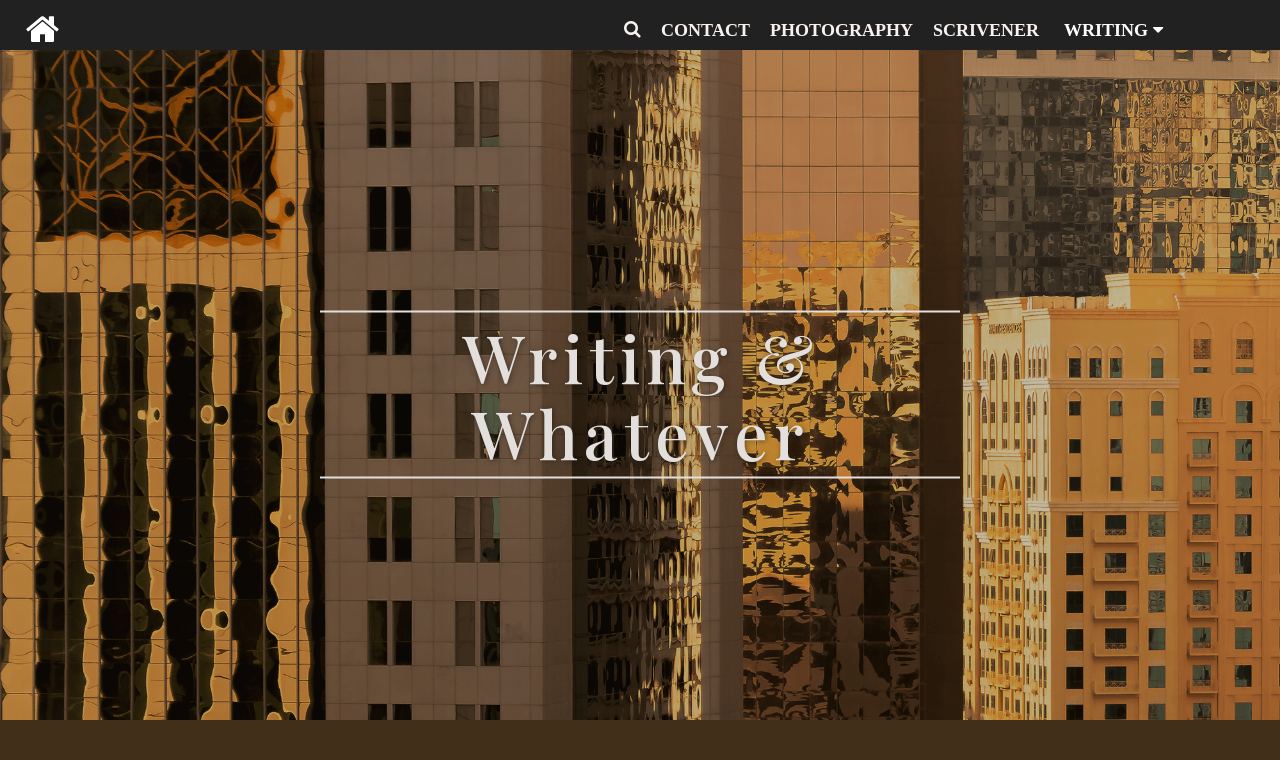

--- FILE ---
content_type: text/html
request_url: https://www.greigparker.com/
body_size: 3224
content:
<!doctype html>
<html lang="en-US">
<head>
<meta charset="UTF-8">
<meta http-equiv="X-UA-Compatible" content="IE=edge">
<meta name="viewport" content="width=device-width, initial-scale=1">
<title>Writing &amp; Whatever</title>
<link href="css/normalize.css" rel="stylesheet" type="text/css">
<link href="css/mini-reset.css" rel="stylesheet" type="text/css">
<link rel="stylesheet" href="https://cdnjs.cloudflare.com/ajax/libs/font-awesome/4.7.0/css/font-awesome.min.css">
<link href="https://fonts.googleapis.com/css2?family=Merriweather:ital,wght@0,400;0,700;1,400&family=Playfair+Display:wght@500&display=swap" rel="stylesheet"> 
<link href="css/w_and_w.css" rel="stylesheet" type="text/css">
<link rel="icon" type="image/png" href="https://www.greigparker.com/favicon.png">
</head>
<body>

<!-- Main Container -->
<div class="main_container"> 
  
    <!-- Navigation -->
  <header> <a href="index.html" title="Home">
    <h4 class="logo"><i class="fa fa-home" aria-hidden="true"></i></h4>
    </a>
      <nav class="topnav" id="top-nav">
        <div class="dropdown">
          <button class="dropbtn">WRITING
              <i class="fa fa-caret-down"></i>
            </button>
        <div class="dropdown-content">
          <a href="non-fiction.html">Non-Fiction</a>
          <a href="fiction.html">Fiction</a>
          <a href="fiction.html#novels">Novels</a>
          <a href="fiction.html#short">Short Stories</a>
          <a href="fiction.html#poetry">Poetry</a>
          </div>
        </div>
        <!--<a href="#" title="Writing" class="full-menu">WRITING</a>-->
        <a href="scrivener.html" title="Scrivener Tips" class="full-menu">SCRIVENER</a> 
        <a href="photography.html" title="Photo Gallery" class="full-menu">PHOTOGRAPHY</a>
        <a href="contact.html" title="Contact" class="full-menu">CONTACT</a>
        <a href="search.html" title="Search" class="full-menu fa">&#xf002;</a>
        <a href="javascript:void(0);" class="icon" onclick="switchMenu()">
            <i class="fa fa-bars"></i>
          </a>
      </nav>
  </header>


  <!-- Parallax . Note: Put all (three) images in otherwise the in-between text areas will be near top --> 
  
  <!-- First Parallax Image with Logo Text -->
  <div class="bgimg-1 display-container" id="parallax-1">
  	<div class="display-middle">
  	 
  	 <!-- Banner --> 
  		<div class="banner">
  			<h1>Writing &amp; Whatever</h1>
	  </div>
  	</div>
  </div>
    <!-- Writing -->
  <div class="content_container cf" id="writing">
    <h2 class="content_title cf">WRITING</h2>
    <div class="col-container">
      <div class="col" id="col-academic">
          <div class="col-title"><h3><a href="non-fiction.html" title="Non-Fiction">Non-Fiction</a></h3></div>
        <div class="col-text">
      <p>I am a historical archaeologist with an interest in the reflexive relationship between identity and material culture:&nbsp;the way people use objects and images to express identity, and how those objects and images ‘act back’ to shape and alter that identity. I have written several publications in which I examine these issues in relation to the French immigrants to London during the early modern period, and amongst contemporary British Gypsy-Travellers. I have also worked on research projects in North America, the UK, Europe and the Middle East. I formerly served as an Assistant Editor for Post-Medieval Archaeology.</p>
            <p>In addition, I am a writer and editor of popular non-fiction.</p>
            <h6><a href="non-fiction.html" title="Academic Non-Fiction"><div class="read-more">READ MORE</div></a></h6>
        </div>
      </div>
    <div class="col" id="col-creative">
        <div class="col-title"><h3><a href="fiction.html" title="Creative Writing">Creative Writing</a></h3></div>
    <div class="col-text">
    <p>In my creative writing, I explore similar themes to my academic research but from a broader perspective. Many of my stories examine the complexities of identity and how individuals struggle against their past or against circumstances beyond their control. I also enjoy considering wider issues, such as the limitations of our knowledge, the nature of truth, and the importance of storytelling for our understanding of ourselves and our world.</p>
    <p>I have completed three novels, several short stories, and a number of poems.</p>
        <div class="read-more"><h6><a href="fiction.html" title="Creative Fiction">READ MORE</a></h6></div>
        </div>
      </div>
      </div>
  </div>
  	
  	<!-- Second Parallax Image with Logo Text -->
  <div class="bgimg-2 display-container" id="parallax-2">
  	<div class="display-middle white-space-nowrap">
  	 </div>
  </div>
    
    <!-- Scrivener -->
  <div class="content_container cf" id="scrivener">
    <div class="col-container">
      
      <div class="col" id="col-scriv-1">
          
        
      
            <div class="graphic-1 center">
        
                    <a href="https://www.literatureandlatte.com" title="Literature and Latte" target="_blank"><img src="images/scrivenerlogosmall.png" width="250" height="auto" alt="Scrivener logo"/></a>
            <h5><a href="https://www.literatureandlatte.com" title="Literature and Latte" target="_blank" id="litandlatte">Download</a></h5>
            </div>
          
    
      </div>
    <div class="col" id="col-scriv-2">
        <h2 class="center col-title single-col-title"><a href="scrivener.html" title="Scrivener">Scrivener</a></h2>
    <div class="col-text">
    <p>Scrivener is a writing app that combines a word processor with a digital ring binder to help organise your work. I am a long-time user of Scrivener (since version 1) and a big fan. At times, I have been asked for help and guidance on how to use the software. I have written a few articles to cover specific issues  I haven't seen covered elsewhere. </p>
        <div class="read-more"><h6><a href="scrivener.html" title="Scrivener">READ MORE</a></h6></div>
        </div>
      </div>
      </div>
  </div>
    
<!-- Third Parallax Image with Logo Text -->
  <div class="bgimg-3 display-container" id="parallax-3">
  	<div class="display-middle">
    </div>
      </div>

    
    <!-- Photography -->
  	
<div class="content_container cf" id="photography">
    
    <div class="col-container">
      <div class="col col-photo-1 center">
          
        <div class="graphic-2">
          <a href="photography.html" title="Photography"><img src="images/sgp-gallery-01.jpg" width="250" max-width="100%" height="auto" alt="MIA"/></a>
          </div>
      </div>
    <div class="col" id="col-photo-2">
        <h2 class="center col_title single-col-title"><a href="photography.html" title="Photography">Photography</a></h2>
    <div class="col-text">
    <p>I am also an amateur photographer. I primarily shoot digital but also enjoy shooting on 35mm and developing my own film. Follow the link to see a sample of my work.
     </p>
        <div class="read-more"><h6><a href="photography.html" title="Photography">READ MORE</a></h6></div>
        </div>
      </div>
      </div>
  </div>
    
    <!-- Footer -->
    <footer>
    
    <!-- Begin Mailchimp Signup Form -->
    <div class="center">
        <link href="//cdn-images.mailchimp.com/embedcode/horizontal-slim-10_7.css" rel="stylesheet" type="text/css">
    <div id="mc_embed_signup">
        <form action="https://greigparker.us17.list-manage.com/subscribe/post?u=29c926e9b93b4b51b97537c5e&amp;id=6b76bc4311" method="post" id="mc-embedded-subscribe-form" name="mc-embedded-subscribe-form" class="validate" target="_blank" novalidate>
        <div id="mc_embed_signup_scroll">
	    <!-- <label for="mce-EMAIL">Mailing List</label> -->
	    <input type="email" value="" name="EMAIL" class="email" id="mce-EMAIL" placeholder="email address" required>
    <!-- real people should not fill this in and expect good things - do not remove this or risk form bot signups-->
    <div style="position: absolute; left: -5000px;" aria-hidden="true"><input type="text" name="b_29c926e9b93b4b51b97537c5e_6b76bc4311" tabindex="-1" value=""></div>
    <div class="clear"><input type="submit" value="Subscribe" name="subscribe" id="mc-embedded-subscribe" class="button"></div>
    </div>
    </form>
    </div>
    </div>    <!--End mc_embed_signup-->
    
    <!-- Privacy -->
    
    <div class="privacy"><a href="privacy.html" title="Privacy Policy" target="_self">Privacy</a></div>
    
    
    <!-- Copyright -->
  		<small>&copy;2020 - Greig Parker&nbsp;</small>
	</footer>
    </div>
  <!-- Main Container Ends -->

  <script>function switchMenu(){var x=document.getElementById("top-nav");if(x.className==="topnav"){x.className+=" responsive";}else{x.className="topnav";}}</script>

    

</body>
</html>

--- FILE ---
content_type: text/css
request_url: https://www.greigparker.com/css/w_and_w.css
body_size: 3601
content:
@charset "UTF-8";
/* CSS Document */

* {
  box-sizing: border-box;
}

/** micro-clearfix
 * For modern browsers
 * 1. The space content is one way to avoid an Opera bug when the
 *    contenteditable attribute is included anywhere else in the document.
 *    Otherwise it causes space to appear at the top and bottom of elements
 *    that are clearfixed.
 * 2. The use of `table` rather than `block` is only necessary if using
 *    `:before` to contain the top-margins of child elements.
 */
.cf:before, .cf:after {
    content: " "; /* 1 */
    display: table; /* 2 */
}

.cf {
    clear: both;
}


/**
 * For IE 6/7 only
 * Include this rule to trigger hasLayout and contain floats.
 */


html {
	height: 100%;
} 

/* Body */
body {
    font-family: 'Merriweather', serif;
    font-size: 18px;
    color: hsla(32,48%,75%,1.00);
    background-color: #412F1A;
    margin: 0px;
    height: 100%;
}

body a {
    color: hsla(27,36%,95%,1.00);
}

body a:hover {
    text-shadow: 0 0 10px #ffffff;
}

h1, h2, h3, h4, h5, h6 {
    font-family: "Trebuchet MS", Verdana, "sans-serif";
}

h1 {
    font-size: 3em;
    color: hsla(33,24%,93%,1.00);
}

h2 {
    font-size: 2em;
    color: hsla(33,47%,82%,1.00);
    text-transform: uppercase;
}

h3 {
    font-size: 1.6em;
    color: hsla(33,56%,75%,1.00);
}

h4 {
    font-size: 1.6em;
    color: hsla(33,55%,70%,1.00);
}

h5 {
    font-size: 1.2em;
    color: hsla(33,55%,70%,1.00);
}

h6 {
    font-size: 1em;
    color: hsla(33,55%,70%,1.00);
}

header {
    font-family: "Trebuchet MS", Verdana, "sans-serif";
}
/* Container */


.main_container {
    width: 100%;
    margin-left: auto;
    margin-right: auto;
    height: 100%;
    flex: 1 0 auto;
      
}
/* Navigation */
header {
    width: 100%;
    height: 5%;
    min-height: 50px;
    background-color: #222121;
    /*border-bottom: 1px solid #111010; */
    position: fixed;
    top: 0;
    z-index: 1;
    padding: 10px 0;
}

header h4 {
    color: #FFFFFF;
	font-weight: bold;
    font-size: 2em;
}
.logo {
	text-align: left;
	width: 10%;
	float: left;
	margin-top: 0px;
	margin-left: 2%;
	letter-spacing: 4px;
    flex-wrap: nowrap;

}


.topnav {
    color: white;
	overflow: hidden;
	max-width: 80%;
	text-align: center;
    font-weight: 600;
	/*margin-right: 25px; */
   /* align-items: baseline;  */
    background-color: #222121;
   /* border-bottom: 1px solid #111010; */
}

.topnav a {
    display: block;
    float: right;
    
    padding: 10px;
}

.topnav a:hover {
  background-color: hsla(32,47%,86%,1.00);
  color: black;
}


.topnav a.active {
  background-color: hsla(33,56%,52%,1.00);
  color: white;
}


/* Hide the link that should open and close the topnav on small screens */
.topnav .icon {
  display: none;
}

.dropdown {
  float: right;
  overflow: hidden;
}

.dropdown .dropbtn {
  /*font-size: 17px;*/
  border: none;
  outline: none;
  /*color: white; */
  /*padding: 14px 16px;*/
    padding: 10px 15px;
  background-color: inherit;
  font-family: inherit;
  margin: 0;
    font-weight: 600;
}
.dropdown-content {
  display: none;
  position: absolute;
  background-color: hsla(32,47%,86%,1.00);
  min-width: 160px;
  box-shadow: 0px 8px 16px 0px rgba(0,0,0,0.2);
  z-index: 1;
}
.dropdown-content a {
  float: none;
  color: black;
  padding: 12px 16px;
  text-decoration: none;
  display: block;
  text-align: left;
}
.dropdown-content a:hover {
    background-color: hsla(35,46%,95%,1.00);
    color: black;
}

.dropdown:hover .dropdown-content {
  display: block;
}

/* Banner */

.banner {
text-align: center;
height: 5.5em;

}

.banner h1 {
    font-family: 'Playfair Display', serif;
    font-size: 3.7em;
    color: #FFFFFF;
    text-shadow: 1px 1px 5px hsla(0,0%,7%,0.52);
    letter-spacing: 6px;
    
    border-top: solid 2px hsla(0,0%,100%,1.00);
    border-bottom: solid 2px hsla(0,0%,100%,1.00);
    padding: 6px;

}

/* Parallax */


.bgimg-1, .bgimg-2, .bgimg-3 {
  background-attachment: fixed;
  background-position: center;
  background-repeat: no-repeat;
  background-size: cover;
}

/* First image (Logo. Full height) */
.bgimg-1 {
  background-image: url('../images/gold-city-2.png');
  min-height: 100%;
}



/* Second image (Portfolio) */
.bgimg-2 {
  background-image: url("../images/frank-grid-2-crop.jpg");
  min-height: 400px;
}

/* Third image (Contact) */
.bgimg-3 {
  background-image: url("../images/chrys-crop.jpg");
  min-height: 400px;
}

/* header images for sub-pages*/
.bgimg-1-top {
    background-image: url('../images/gold-city-2.png');
}



.display-container {
	position: relative;
	opacity: 0.85;
}

/* adjust positionand appearance of page title*/
.display-top {
	position: absolute;
	top: 14%;
	left: 50%;
	-ms-transform: translate(-50%,-50%);
    transform: translate(-50%,-50%);
   
}

.display-middle {
	position: absolute;
	top: 50%;
	left: 50%;
	-ms-transform: translate(-50%,-50%);
    transform: translate(-50%,-50%);
}

/* top height of header image*/
.bg-top-image-container {
    height: 26%;
    min-height: 200px;
    opacity: 0.85
}

/*  adjusts position and appearance of first content on sub page */
.title-container {
    padding-top: 3%;
}



.center {
	text-align: center !important;
}


.content_container {
	display: flex;
    flex-direction: column;
    flex-grow: 1;
    margin-left: auto; 
	margin-right: auto;
	max-width: 1280px;
	padding-top: 50px !important;
	padding-bottom: 60px !important;
}

.content_container::after, content_container::before {
	/*content: " ";
	display: table;
	clear: both; */
}




.single-col-text {
    width: 60%;
    margin: auto;
}

.single-col-text-wide {
    width: 80%;
    margin: auto;
}

.col-container {
    display: flex;
    
    
}
.col {
    padding-left: 8%;
    padding-right: 8%;
    
}

.col-narrow {
    padding-left: 12%;
    padding-right: 12%;
}

.col-wide {
    padding-left: 6%;
    padding-right: 6%;
}

.col-title {
    text-align: center;
    padding: 0.8em 0;
}



#col-scriv-1 {
    margin: auto;
}

.col-text {
    text-align: justify;
    line-height: 1.8em;
}

.col-text-left {
    text-align: left;
    line-height: 1.8em;
}

.read-time {
    font-style: italic;
    padding-bottom: 1em;
}

.quoted_section {
    text-align: justify;
    line-height: 1.4em;
    width: 80%;
    margin: auto;
}

.big-quote {
    font-family: 'Playfair Display', serif;
    font-size: 1.8em;
    font-style: italic;
    line-height: 1.3em;
    padding: 20px;
    width: 80%;
    margin-left: auto;
    margin-right: auto;
    text-align: center;
}

.set-off-para-top {
    padding-top: 1em;
}

.set-off-para-top-2 {
    padding-top: 2em;
}

.set-off-para-both {
    padding: 1em 0;
}

.set-off-para-bottom {
    padding-bottom: 1em;
}

.content_title {
   text-align: center; 
    width: 100%;
    padding-bottom: 1em;
}

.content_subtitle {
    padding-bottom: 1em;
}

.read-more {
    text-align: center;
    margin: 1em;
    padding: 0em;
    border: solid 1px hsla(32,47%,86%,1.00);
}

.read-more-2 {
    text-align: center;
    margin: auto;
    padding: 0.5em;
    border: solid 1px hsla(32,47%,86%,1.00);
    width: 30%
}

.read-more-3 {
    text-align: center;
    margin: 1em auto;
    padding: 0.5em;
    border: solid 1px hsla(32,47%,86%,1.00);
    width: 50%
}

.outline-button {
    display: inline-block;
    text-align: center;
    color: hsla(32,47%,86%,1.00);
    padding: 10px;
    margin: 10px;
    border: solid 1px hsla(32,47%,86%,1.00);
}


.single-col-title {

    padding-bottom: 10px;
}

.single-col-title a:hover {
   /* color: hsla(32,47%,86%,1.00);*/
}


.section_break {
    padding-top: 2em;
}

.section_break_large {
    padding-top: 3em;
}

.separator {
    padding: 1em 0;
}


.graphic-1 img {
    border-style: none;
    padding: 1em;
}


.graphic-2 {
    text-align: center;
    padding: 20px;
}


.graphic-2 img {
    -webkit-box-shadow: 2 4 4 1 rgba(0,0,0,0.4);
    box-shadow: 2px 2px 4px 1px rgba(0,0,0,0.4);
    border-style: none;
    
}

.graphic-3 img {
    border-style: none;
    padding-top: 1em;
}

.graphic-4 img {
    text-align: center;
    padding: 20px;
    border-style: none;
    max-width: 500px;
}

.graphic-6 img {
    text-align: center;
    border-style: none;
    -webkit-box-shadow: 2 4 4 1 rgba(0,0,0,0.4);
    box-shadow: 2px 2px 4px 1px rgba(0,0,0,0.4);
    max-width: 500px;
}

.graphic-hero img {
    text-align: center;
    margin: 0 20px 20px;
    border: 1px none hsla(90,16%,7%,1.00);
    max-width: 800px;
    -webkit-box-shadow: 2px 2px 3px 1px rgba(0,0,0,0.30);
    box-shadow: 2px 2px 3px 1px rgba(0,0,0,0.30);
}

.graphic-hero-2 img {
    text-align: center;
    margin: 0 20px 20px;
    border: none;
    max-width: 500px;
}


.graphic-inline img {
    text-align: center;
    margin: 20px 20px;
    border: 1px none hsla(90,16%,7%,1.00);
    max-width: 700px;
    -webkit-box-shadow: 2px 2px 3px 1px rgba(0,0,0,0.30);
    box-shadow: 2px 2px 3px 1px rgba(0,0,0,0.30);
}

.graphic-crop-1 {
    overflow: hidden;
    max-width: 700px;
    width: 95%;
    height: 300px;
    margin: 5px auto 20px;
    border-style: solid;
    border-width: 2px;
    border-color: #181818;
    -webkit-box-shadow: 2 4 4 1 rgba(0,0,0,0.4);
    box-shadow: 2px 2px 4px 1px rgba(0,0,0,0.4);
    
}

.graphic-crop-1 img {
    border-style: none;
}

.card {
    width: 50%;
    margin-left: auto;
    margin-right: auto;
    -webkit-box-shadow: 2 4 4 1 rgba(0,0,0,0.4);
    box-shadow: 2px 2px 4px 1px rgba(0,0,0,0.4);
    border: 2px solid hsla(33,20%,41%,1.00);
    padding: 1em;
    text-align: center;
    opacity: 0.85;
}

.card:hover {
    opacity: 1;
}

.card-2 {
    width: 50%;
    margin: 1em auto;
    -webkit-box-shadow: 2 4 4 1 rgba(0,0,0,0.4);
    box-shadow: 2px 2px 4px 1px rgba(0,0,0,0.4);
    border: 2px solid #161A22;
    padding: 0.5em;
    text-align: center;
    opacity: 0.85;
}

.card-2:hover {
    opacity: 1;
}


.bottom-nav {
    text-align: center;
    padding: 20px 0;
    border: solid 1px hsla(32,47%,86%,1.00);
}

.bottom-nav h4 {
    display: inline;
    padding: 0 40px;
    font-size: 1.2em;
}

/* Footer */
footer {

    flex-shrink: 0;
    bottom: 0;
    margin-top: 0px;
    padding: 15px; /* Some padding */
  	text-align: center; /* Center text*/
  	background-color: #1A1916;
	color: #FFFFFF;
    text-transform: uppercase;
    font-weight: lighter;
    letter-spacing: 2px;
    width: 100%;
}

#mc_embed_signup {
    background:#1A1916; 
    /*clear:left; */
    font-size: 0.6em;
    font-family: "Trebuchet MS", Verdana, "sans-serif";
    width:40%;
    margin-left: auto; 
	margin-right: auto;
}

#mc_embed_signup #mc-embedded-subscribe {
    padding: 0 5px;
    margin: 0;
}

#mc_embed_signup #mce-EMAIL {
    width: 70%;
}

.privacy {
    font-size: 0.6em;
    font-family: "Trebuchet MS", Verdana, "sans-serif";
    padding: 10px;
}


/*[ON SMALL SCREENS] */

/* Turn off parallax scrolling for tablets and phones */
@media screen and (max-width: 1200px) {
  .bgimg-1, .bgimg-2, .bgimg-3 {
    background-attachment: scroll;
    min-height: 400px;
  }
}

/* target iphone x */
@media only screen 
    and (device-width : 375px) 
    and (device-height : 812px) 
    and (-webkit-device-pixel-ratio : 3) { 

.card-2 {
    width: 90%;
    margin: 0;
}

.graphic-crop-1 {
    height: 200px;
    margin: 5px auto 5px;    
}       
}

/* adjust page title vertical position */
@media screen  and (max-width : 1024px) 
 {
.display-top {
	top: 15%;
    }

}

/* adjust banner size */
@media screen  and (max-width : 905px) 
 {
.banner h1 {
    font-size: 2.6em;
    }

}

@media screen  and (max-width : 768px) 
 {

.graphic-5 img {
    max-width: 600;
}
}

@media screen and (max-width: 700px) {

.single-col-text {
    width: 95%;

}
    
.col-container {
    font-size: 1em;
 }
.tagline {
    font-size: 1.3em;
}
	

	
.bottom-nav h4 {
    font-size: 1em;
    padding: 0 10px;
}

/* change navbar  */
.topnav a, .dropdown .dropbtn { display: none; }
    .topnav a.icon {
    float: right;
    display: block;
        color: white;
  }
    .topnav.responsive {position: relative;}
    .topnav.responsive a.icon {
    position: absolute;
    right: 0;
    top: 0;
  }
    .topnav.responsive a {
    float: none;
    display: block;
    text-align: left;
  }
    
    .topnav.responsive .dropdown {float: none;}
  .topnav.responsive .dropdown-content {position: relative;}
  .topnav.responsive .dropdown .dropbtn {
    display: block;
    width: 100%;
    text-align: left;
  }
  
  
  .vim-video iframe {
      width: 300px;
      height: 169px;
  
  }
  
  #mc_embed_signup {
    width:50%;
}
  
  #mc_embed_signup #mce-EMAIL {
    width: 100%;
}

/* prevent cards being too small on phone */
.card-2 {
    width: 90%;
    margin: 0;
}

.graphic-crop-1 {
    height: 200px;
    margin: 5px auto 5px;    
}

.graphic-hero img {
 
    margin: 0 1px 1px;
    width: 90%;
	height: 90%;
	
}

/* prevent overlap? */
#wrapper {
    width: 720px;
    position: relative;
    margin: 0 auto;
}
}


@media screen and (max-width: 500px) {

.single-col-text {
    width: 90%;

}
.display-top {
	top: 20%;
    }
    
.banner h1 {
    font-size: 2em;
    }
.col-container {
    font-size: 1em;
 }
.tagline {
    font-size: 1.3em;
}

.graphic-5 img {
    max-width: 300;
}

#mc_embed_signup {
    width:80%;
}
}




/* change flow */
@media screen and (max-width: 500px) {
    
    

.content_container, .col-container, .col, .col-title, .single-col-title, .col-text, .single-col-text-wide {
    flex-wrap: wrap;  
}

.single-col-text-wide {
    width: 95%;
}

.col-narrow {
    width: 95%;
}


.graphic-crop-1 {
    width: 95%;
}

.card {
    width: 90%;
}
}





